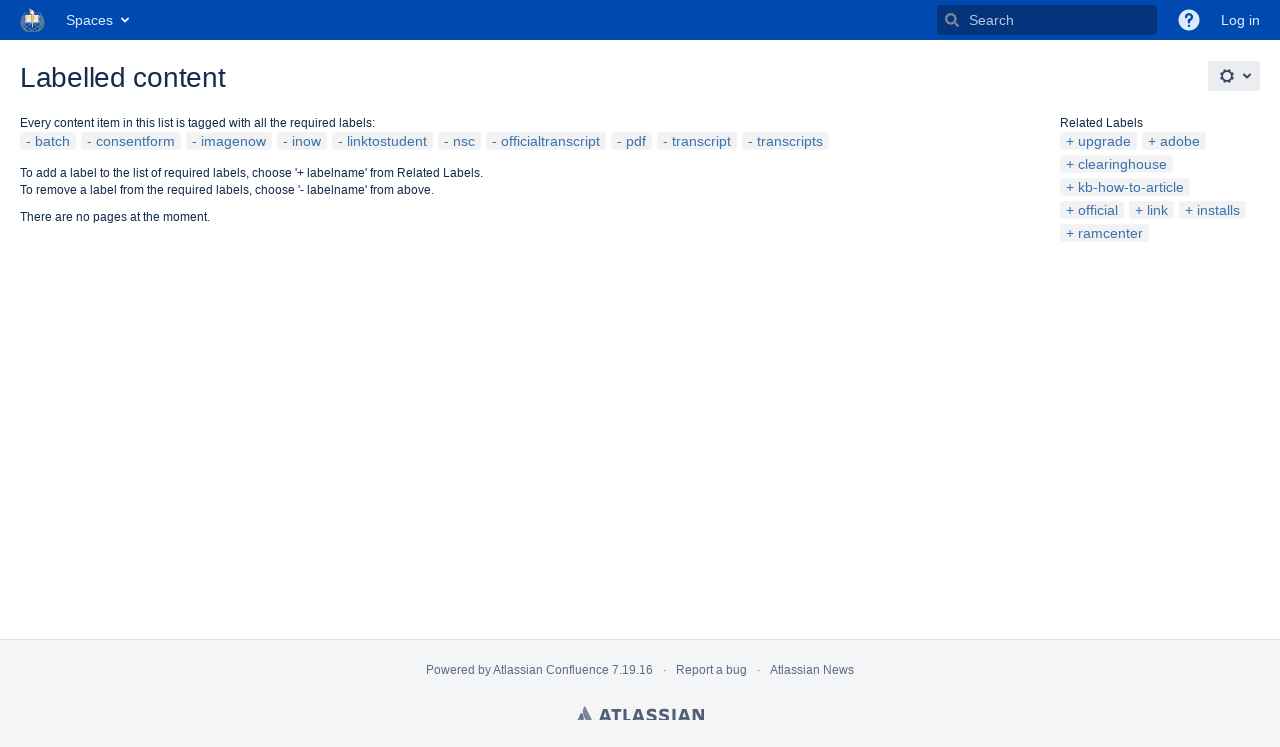

--- FILE ---
content_type: text/html;charset=UTF-8
request_url: https://wikis.suffolk.edu/label/batch+consentform+imagenow+inow+linktostudent+nsc+officialtranscript+pdf+transcript+transcripts
body_size: 36751
content:
    

<!DOCTYPE html>
<html lang="en-GB" >
<head>
                            <title>Labelled content - Suffolk Wikis</title>
    
        

                        
    
                        
    

    
    <meta http-equiv="X-UA-Compatible" content="IE=EDGE,chrome=IE7">
<meta charset="UTF-8">
<meta id="confluence-context-path" name="confluence-context-path" content="">
<meta id="confluence-base-url" name="confluence-base-url" content="https://wikis.suffolk.edu">

    <meta id="atlassian-token" name="atlassian-token" content="1460f69f8351366ba27b5bf4d903ada8378217b3">


<script type="text/javascript">
        var contextPath = '';
</script>

    

    <meta name="robots" content="noindex,nofollow">
    <meta name="robots" content="noarchive">
    <meta name="confluence-request-time" content="1768717799950">
        
    
        
            <meta name="ajs-use-keyboard-shortcuts" content="true">
            <meta name="ajs-discovered-plugin-features" content="$discoveredList">
            <meta name="ajs-keyboardshortcut-hash" content="d878e1e631354e78472c6d6a35443059">
            <meta id="team-calendars-has-jira-link" content="true">
            <meta name="ajs-team-calendars-display-time-format" content="displayTimeFormat12">
            <meta id="team-calendars-display-week-number" content="false">
            <meta id="team-calendars-user-timezone" content="America/New_York">
            <script type="text/x-template" id="team-calendars-messages" title="team-calendars-messages"><fieldset class="i18n hidden"><input type="hidden" name="calendar3.month.long.july" value="July"><input type="hidden" name="calendar3.day.short.wednesday" value="Wed"><input type="hidden" name="calendar3.day.short.thursday" value="Thu"><input type="hidden" name="calendar3.month.short.march" value="Mar"><input type="hidden" name="calendar3.month.long.april" value="April"><input type="hidden" name="calendar3.month.long.october" value="October"><input type="hidden" name="calendar3.month.long.august" value="August"><input type="hidden" name="calendar3.month.short.july" value="Jul"><input type="hidden" name="calendar3.month.short.may" value="May"><input type="hidden" name="calendar3.month.short.november" value="Nov"><input type="hidden" name="calendar3.day.long.friday" value="Friday"><input type="hidden" name="calendar3.day.long.sunday" value="Sunday"><input type="hidden" name="calendar3.day.long.saturday" value="Saturday"><input type="hidden" name="calendar3.month.short.april" value="Apr"><input type="hidden" name="calendar3.day.long.wednesday" value="Wednesday"><input type="hidden" name="calendar3.month.long.december" value="December"><input type="hidden" name="calendar3.month.short.october" value="Oct"><input type="hidden" name="calendar3.day.long.monday" value="Monday"><input type="hidden" name="calendar3.month.short.june" value="Jun"><input type="hidden" name="calendar3.day.short.monday" value="Mon"><input type="hidden" name="calendar3.day.short.tuesday" value="Tue"><input type="hidden" name="calendar3.day.short.saturday" value="Sat"><input type="hidden" name="calendar3.month.long.march" value="March"><input type="hidden" name="calendar3.month.long.june" value="June"><input type="hidden" name="calendar3.month.short.february" value="Feb"><input type="hidden" name="calendar3.month.short.august" value="Aug"><input type="hidden" name="calendar3.month.short.december" value="Dec"><input type="hidden" name="calendar3.day.short.sunday" value="Sun"><input type="hidden" name="calendar3.month.long.february" value="February"><input type="hidden" name="calendar3.day.long.tuesday" value="Tuesday"><input type="hidden" name="calendar3.month.long.may" value="May"><input type="hidden" name="calendar3.month.long.september" value="September"><input type="hidden" name="calendar3.month.long.november" value="November"><input type="hidden" name="calendar3.month.short.january" value="Jan"><input type="hidden" name="calendar3.month.short.september" value="Sep"><input type="hidden" name="calendar3.day.long.thursday" value="Thursday"><input type="hidden" name="calendar3.month.long.january" value="January"><input type="hidden" name="calendar3.day.short.friday" value="Fri"></fieldset></script>
            <meta name="ajs-is-confluence-admin" content="false">
            <meta name="ajs-connection-timeout" content="10000">
            
    
    
            <meta name="ajs-context-path" content="">
            <meta name="ajs-base-url" content="https://wikis.suffolk.edu">
            <meta name="ajs-version-number" content="7.19.16">
            <meta name="ajs-build-number" content="8804">
            <meta name="ajs-remote-user" content="">
            <meta name="ajs-remote-user-key" content="">
            <meta name="ajs-remote-user-has-licensed-access" content="false">
            <meta name="ajs-remote-user-has-browse-users-permission" content="false">
            <meta name="ajs-current-user-fullname" content="">
            <meta name="ajs-current-user-avatar-url" content="">
            <meta name="ajs-current-user-avatar-uri-reference" content="/images/icons/profilepics/anonymous.svg">
            <meta name="ajs-static-resource-url-prefix" content="/s/-g7vqpm/8804/1yuue1v/_">
            <meta name="ajs-global-settings-attachment-max-size" content="104857600">
            <meta name="ajs-global-settings-quick-search-enabled" content="true">
            <meta name="ajs-user-locale" content="en_GB">
            <meta name="ajs-user-timezone-offset" content="-18000000">
            <meta name="ajs-enabled-dark-features" content="site-wide.shared-drafts,site-wide.synchrony,clc.quick.create,confluence.view.edit.transition,cql.search.screen,confluence-inline-comments-resolved,frontend.editor.v4,http.session.registrar,nps.survey.inline.dialog,confluence.efi.onboarding.new.templates,frontend.editor.v4.compatibility,atlassian.cdn.static.assets,pdf-preview,previews.sharing,previews.versions,file-annotations,confluence.efi.onboarding.rich.space.content,collaborative-audit-log,confluence.reindex.improvements,previews.conversion-service,editor.ajax.save,read.only.mode,graphql,previews.trigger-all-file-types,attachment.extracted.text.extractor,lucene.caching.filter,confluence.table.resizable,notification.batch,previews.sharing.pushstate,confluence-inline-comments-rich-editor,tc.tacca.dacca,site-wide.synchrony.opt-in,atlassian.webresource.twophase.js.i18n.disabled,confluence.denormalisedpermissions,file-annotations.likes,gatekeeper-ui-v2,v2.content.name.searcher,mobile.supported.version,confluence.editor.tinymce.tables,pulp,confluence-inline-comments,confluence-inline-comments-dangling-comment,quick-reload-inline-comments-flags,confluence.retention.rules">
            <meta name="ajs-atl-token" content="1460f69f8351366ba27b5bf4d903ada8378217b3">
            <meta name="ajs-confluence-flavour" content="VANILLA">
            <meta name="ajs-user-date-pattern" content="dd MMM yyyy">
            <meta name="ajs-access-mode" content="READ_WRITE">
            <meta name="ajs-render-mode" content="READ_WRITE">
            <meta name="ajs-date.format" content="MMM dd, yyyy">
    
    <link rel="shortcut icon" href="/s/-g7vqpm/8804/1yuue1v/44/_/favicon.ico">
    <link rel="icon" type="image/x-icon" href="/s/-g7vqpm/8804/1yuue1v/44/_/favicon.ico">

<link rel="search" type="application/opensearchdescription+xml" href="/opensearch/osd.action" title="Suffolk Wikis"/>

    <script>
window.WRM=window.WRM||{};window.WRM._unparsedData=window.WRM._unparsedData||{};window.WRM._unparsedErrors=window.WRM._unparsedErrors||{};
WRM._unparsedData["com.atlassian.applinks.applinks-plugin:applinks-common-exported.entity-types"]="{\u0022singular\u0022:{\u0022refapp.charlie\u0022:\u0022Charlie\u0022,\u0022fecru.project\u0022:\u0022Crucible Project\u0022,\u0022fecru.repository\u0022:\u0022FishEye Repository\u0022,\u0022stash.project\u0022:\u0022Stash Project\u0022,\u0022generic.entity\u0022:\u0022Generic Project\u0022,\u0022confluence.space\u0022:\u0022Confluence Space\u0022,\u0022bamboo.project\u0022:\u0022Bamboo Project\u0022,\u0022jira.project\u0022:\u0022Jira Project\u0022},\u0022plural\u0022:{\u0022refapp.charlie\u0022:\u0022Charlies\u0022,\u0022fecru.project\u0022:\u0022Crucible Projects\u0022,\u0022fecru.repository\u0022:\u0022FishEye Repositories\u0022,\u0022stash.project\u0022:\u0022Stash Projects\u0022,\u0022generic.entity\u0022:\u0022Generic Projects\u0022,\u0022confluence.space\u0022:\u0022Confluence Spaces\u0022,\u0022bamboo.project\u0022:\u0022Bamboo Projects\u0022,\u0022jira.project\u0022:\u0022Jira Projects\u0022}}";
WRM._unparsedData["com.atlassian.analytics.analytics-client:programmatic-analytics-init.programmatic-analytics-data-provider"]="false";
WRM._unparsedData["com.atlassian.confluence.plugins.confluence-license-banner:confluence-license-banner-resources.license-details"]="{\u0022daysBeforeLicenseExpiry\u0022:0,\u0022daysBeforeMaintenanceExpiry\u0022:0,\u0022showLicenseExpiryBanner\u0022:false,\u0022showMaintenanceExpiryBanner\u0022:false,\u0022renewUrl\u0022:null,\u0022salesUrl\u0022:null}";
WRM._unparsedData["com.atlassian.plugins.atlassian-plugins-webresource-plugin:context-path.context-path"]="\u0022\u0022";
WRM._unparsedData["com.atlassian.analytics.analytics-client:policy-update-init.policy-update-data-provider"]="false";
WRM._unparsedData["com.atlassian.applinks.applinks-plugin:applinks-common-exported.authentication-types"]="{\u0022com.atlassian.applinks.api.auth.types.BasicAuthenticationProvider\u0022:\u0022Basic Access\u0022,\u0022com.atlassian.applinks.api.auth.types.TrustedAppsAuthenticationProvider\u0022:\u0022Trusted Applications\u0022,\u0022com.atlassian.applinks.api.auth.types.CorsAuthenticationProvider\u0022:\u0022CORS\u0022,\u0022com.atlassian.applinks.api.auth.types.OAuthAuthenticationProvider\u0022:\u0022OAuth\u0022,\u0022com.atlassian.applinks.api.auth.types.TwoLeggedOAuthAuthenticationProvider\u0022:\u0022OAuth\u0022,\u0022com.atlassian.applinks.api.auth.types.TwoLeggedOAuthWithImpersonationAuthenticationProvider\u0022:\u0022OAuth\u0022}";
WRM._unparsedData["com.atlassian.confluence.plugins.confluence-search-ui-plugin:confluence-search-ui-plugin-resources.i18n-data"]="{\u0022search.ui.recent.link.text\u0022:\u0022View more recently visited\u0022,\u0022search.ui.search.results.empty\u0022:\u0022We couldn\u0027\u0027t find anything matching \u005C\u0022{0}\u005C\u0022.\u0022,\u0022search.ui.filter.clear.selected\u0022:\u0022Clear selected items\u0022,\u0022search.ui.content.name.search.items.panel.load.all.top.items.button.text\u0022:\u0022Show more app results...\u0022,\u0022search.ui.filter.contributor.button.text\u0022:\u0022Contributor\u0022,\u0022search.ui.filter.space.current.label\u0022:\u0022CURRENT\u0022,\u0022search.ui.clear.input.button.text\u0022:\u0022Clear text\u0022,\u0022search.ui.search.results.clear.button\u0022:\u0022clear your filters.\u0022,\u0022help.search.ui.link.title\u0022:\u0022Search tips\u0022,\u0022search.ui.container.close.text\u0022:\u0022Close\u0022,\u0022search.ui.filter.date.month.text\u0022:\u0022The past month\u0022,\u0022search.ui.infinite.scroll.button.text\u0022:\u0022More results\u0022,\u0022search.ui.filter.date.button.text\u0022:\u0022Date\u0022,\u0022search.ui.filter.date.week.text\u0022:\u0022The past week\u0022,\u0022search.ui.result.subtitle.calendar\u0022:\u0022Team calendar\u0022,\u0022search.ui.filter.date.heading\u0022:\u0022Last modified within\u0022,\u0022search.ui.filter.space.input.label\u0022:\u0022Find spaces...\u0022,\u0022search.ui.generic.error\u0022:\u0022Something went wrong. Refresh the page, or contact your admin if this keeps happening.\u0022,\u0022search.ui.recent.spaces\u0022:\u0022Recent Spaces\u0022,\u0022search.ui.result.subtitle.space\u0022:\u0022Space\u0022,\u0022search.ui.filter.space.category.input.label\u0022:\u0022Find space categories...\u0022,\u0022search.ui.filter.space.archive.label\u0022:\u0022Search archived spaces\u0022,\u0022search.ui.filter.label\u0022:\u0022filter\u0022,\u0022search.ui.filter.date.all.text\u0022:\u0022Any time\u0022,\u0022search.ui.filter.date.hour.text\u0022:\u0022The past day\u0022,\u0022search.ui.filters.heading\u0022:\u0022Filter by\u0022,\u0022search.ui.filter.label.input.label\u0022:\u0022Find labels...\u0022,\u0022search.ui.recent.items.anonymous\u0022:\u0022Start exploring. Your search results will appear here.\u0022,\u0022search.ui.input.label\u0022:\u0022Search\u0022,\u0022search.ui.input.aria.label\u0022:\u0022Search, when you type, your results will be displayed below.\u0022,\u0022search.ui.search.result\u0022:\u0022{0,choice,1#{0} search result|1\u003c{0} search results}\u0022,\u0022search.ui.filter.label.button.text\u0022:\u0022Label\u0022,\u0022search.ui.container.clear.ariaLabel\u0022:\u0022Clear\u0022,\u0022search.ui.input.alert\u0022:\u0022Hit enter to search\u0022,\u0022search.ui.filter.no.result.text\u0022:\u0022We can\u0027\u0027t find anything matching your search\u0022,\u0022search.ui.result.subtitle.user\u0022:\u0022User profile\u0022,\u0022search.ui.filter.contributor.input.label\u0022:\u0022Find people...\u0022,\u0022search.ui.filter.content.type.button.text\u0022:\u0022Type\u0022,\u0022search.ui.filter.date.year.text\u0022:\u0022The past year\u0022,\u0022search.ui.advanced.search.link.text\u0022:\u0022Advanced search\u0022,\u0022search.ui.filter.space.button.text\u0022:\u0022Space\u0022,\u0022search.ui.search.results.clear.line2\u0022:\u0022Try a different search term or\u0022,\u0022search.ui.filter.space.category.button.text\u0022:\u0022Space category\u0022,\u0022search.ui.search.results.clear.line1\u0022:\u0022We couldn\u0027\u0027t find anything matching your search.\u0022,\u0022search.ui.content.name.search.items.panel.load.all.top.items.admin.button.text\u0022:\u0022Show more settings and app results...\u0022,\u0022search.ui.recent.pages\u0022:\u0022Recently visited\u0022,\u0022search.ui.search.result.anonymous\u0022:\u0022{0,choice,1#{0} search result|1\u003c{0} search results}. Have an account? {1}Log in{2} to expand your search.\u0022,\u0022search.ui.recent.items.empty\u0022:\u0022Start exploring. Pages and spaces you\u0027\u0027ve visited recently will appear here.\u0022,\u0022search.ui.filter.space.init.heading\u0022:\u0022recent spaces\u0022}";
WRM._unparsedData["com.atlassian.applinks.applinks-plugin:applinks-common-exported.applinks-types"]="{\u0022crowd\u0022:\u0022Crowd\u0022,\u0022confluence\u0022:\u0022Confluence\u0022,\u0022fecru\u0022:\u0022FishEye / Crucible\u0022,\u0022stash\u0022:\u0022Stash\u0022,\u0022jira\u0022:\u0022Jira\u0022,\u0022refapp\u0022:\u0022Reference Application\u0022,\u0022bamboo\u0022:\u0022Bamboo\u0022,\u0022generic\u0022:\u0022Generic Application\u0022}";
WRM._unparsedData["com.atlassian.confluence.plugins.synchrony-interop:synchrony-status-banner-loader.synchrony-status"]="false";
WRM._unparsedData["com.atlassian.applinks.applinks-plugin:applinks-common-exported.applinks-help-paths"]="{\u0022entries\u0022:{\u0022applinks.docs.root\u0022:\u0022https://confluence.atlassian.com/display/APPLINKS-082/\u0022,\u0022applinks.docs.diagnostics.troubleshoot.sslunmatched\u0022:\u0022SSL+and+application+link+troubleshooting+guide\u0022,\u0022applinks.docs.diagnostics.troubleshoot.oauthsignatureinvalid\u0022:\u0022OAuth+troubleshooting+guide\u0022,\u0022applinks.docs.diagnostics.troubleshoot.oauthtimestamprefused\u0022:\u0022OAuth+troubleshooting+guide\u0022,\u0022applinks.docs.delete.entity.link\u0022:\u0022Create+links+between+projects\u0022,\u0022applinks.docs.adding.application.link\u0022:\u0022Link+Atlassian+applications+to+work+together\u0022,\u0022applinks.docs.administration.guide\u0022:\u0022Application+Links+Documentation\u0022,\u0022applinks.docs.oauth.security\u0022:\u0022OAuth+security+for+application+links\u0022,\u0022applinks.docs.troubleshoot.application.links\u0022:\u0022Troubleshoot+application+links\u0022,\u0022applinks.docs.diagnostics.troubleshoot.unknownerror\u0022:\u0022Network+and+connectivity+troubleshooting+guide\u0022,\u0022applinks.docs.configuring.auth.trusted.apps\u0022:\u0022Configuring+Trusted+Applications+authentication+for+an+application+link\u0022,\u0022applinks.docs.diagnostics.troubleshoot.authlevelunsupported\u0022:\u0022OAuth+troubleshooting+guide\u0022,\u0022applinks.docs.diagnostics.troubleshoot.ssluntrusted\u0022:\u0022SSL+and+application+link+troubleshooting+guide\u0022,\u0022applinks.docs.diagnostics.troubleshoot.unknownhost\u0022:\u0022Network+and+connectivity+troubleshooting+guide\u0022,\u0022applinks.docs.delete.application.link\u0022:\u0022Link+Atlassian+applications+to+work+together\u0022,\u0022applinks.docs.adding.project.link\u0022:\u0022Configuring+Project+links+across+Applications\u0022,\u0022applinks.docs.link.applications\u0022:\u0022Link+Atlassian+applications+to+work+together\u0022,\u0022applinks.docs.diagnostics.troubleshoot.oauthproblem\u0022:\u0022OAuth+troubleshooting+guide\u0022,\u0022applinks.docs.diagnostics.troubleshoot.migration\u0022:\u0022Update+application+links+to+use+OAuth\u0022,\u0022applinks.docs.relocate.application.link\u0022:\u0022Link+Atlassian+applications+to+work+together\u0022,\u0022applinks.docs.administering.entity.links\u0022:\u0022Create+links+between+projects\u0022,\u0022applinks.docs.upgrade.application.link\u0022:\u0022OAuth+security+for+application+links\u0022,\u0022applinks.docs.diagnostics.troubleshoot.connectionrefused\u0022:\u0022Network+and+connectivity+troubleshooting+guide\u0022,\u0022applinks.docs.configuring.auth.oauth\u0022:\u0022OAuth+security+for+application+links\u0022,\u0022applinks.docs.insufficient.remote.permission\u0022:\u0022OAuth+security+for+application+links\u0022,\u0022applinks.docs.configuring.application.link.auth\u0022:\u0022OAuth+security+for+application+links\u0022,\u0022applinks.docs.diagnostics\u0022:\u0022Application+links+diagnostics\u0022,\u0022applinks.docs.configured.authentication.types\u0022:\u0022OAuth+security+for+application+links\u0022,\u0022applinks.docs.adding.entity.link\u0022:\u0022Create+links+between+projects\u0022,\u0022applinks.docs.diagnostics.troubleshoot.unexpectedresponse\u0022:\u0022Network+and+connectivity+troubleshooting+guide\u0022,\u0022applinks.docs.configuring.auth.basic\u0022:\u0022Configuring+Basic+HTTP+Authentication+for+an+Application+Link\u0022,\u0022applinks.docs.diagnostics.troubleshoot.authlevelmismatch\u0022:\u0022OAuth+troubleshooting+guide\u0022}}";
WRM._unparsedData["com.atlassian.confluence.plugins.confluence-feature-discovery-plugin:confluence-feature-discovery-plugin-resources.test-mode"]="false";
if(window.WRM._dataArrived)window.WRM._dataArrived();</script>
<link rel="stylesheet" href="/s/d6899692ce2a1a5bdd33c359d9199e47-CDN/-g7vqpm/8804/1yuue1v/8477afe84993a7eaf6c31533fa4c22c8/_/download/contextbatch/css/_super,-com.atlassian.plugins.atlassian-plugins-webresource-rest:data-collector-perf-observer/batch.css" data-wrm-key="_super,-com.atlassian.plugins.atlassian-plugins-webresource-rest:data-collector-perf-observer" data-wrm-batch-type="context" media="all">
<link rel="stylesheet" href="/s/d41d8cd98f00b204e9800998ecf8427e-CDN/-g7vqpm/8804/1yuue1v/2e783aaed2bf48207d1dae1e98407339/_/download/contextbatch/css/main,-_super/batch.css" data-wrm-key="main,-_super" data-wrm-batch-type="context" media="all">
<link rel="stylesheet" href="/s/d41d8cd98f00b204e9800998ecf8427e-CDN/-g7vqpm/8804/1yuue1v/5bdbd05e1f7a6deb800720f98e6643c1/_/download/contextbatch/css/atl.general,-_super/batch.css?hostenabled=true" data-wrm-key="atl.general,-_super" data-wrm-batch-type="context" media="all">
<link rel="stylesheet" href="/s/d41d8cd98f00b204e9800998ecf8427e-CDN/-g7vqpm/8804/1yuue1v/7.19.16/_/download/batch/com.atlassian.confluence.plugins.confluence-labels:view-label-resources/com.atlassian.confluence.plugins.confluence-labels:view-label-resources.css" data-wrm-key="com.atlassian.confluence.plugins.confluence-labels:view-label-resources" data-wrm-batch-type="resource" media="all">
<link rel="stylesheet" href="/s/d41d8cd98f00b204e9800998ecf8427e-CDN/-g7vqpm/8804/1yuue1v/1.0/_/download/batch/confluence.web.resources:pagination-styles/confluence.web.resources:pagination-styles.css" data-wrm-key="confluence.web.resources:pagination-styles" data-wrm-batch-type="resource" media="all">
<link rel="stylesheet" href="/s/-g7vqpm/8804/1yuue1v/44/_/styles/colors.css" media="all">
<script data-wrm-key="com.atlassian.plugins.atlassian-plugins-webresource-rest:data-collector-perf-observer" data-wrm-batch-type="resource" data-initially-rendered>
!function(){"use strict";if("PerformanceObserver"in window){const e=[];window.__observedResources=e;const r=e=>"script"===e?"script":"css";new PerformanceObserver((n=>{n.getEntries().filter((({initiatorType:e,name:r})=>{const n="script"===e||((e,r)=>"link"===e&&"css"===new URL(r).pathname.split(".").pop())(e,r),i=new URL(location.href).origin===new URL(r).origin;return n&&i})).forEach((({name:n,transferSize:i,encodedBodySize:s,initiatorType:o})=>{e.push([i,s,n,r(o)])}))})).observe({type:"resource"})}}();

</script>
<script src="/s/951deeb1db02cea5596e08da429bb865-CDN/-g7vqpm/8804/1yuue1v/8477afe84993a7eaf6c31533fa4c22c8/_/download/contextbatch/js/_super,-com.atlassian.plugins.atlassian-plugins-webresource-rest:data-collector-perf-observer/batch.js?locale=en-GB" data-wrm-key="_super,-com.atlassian.plugins.atlassian-plugins-webresource-rest:data-collector-perf-observer" data-wrm-batch-type="context" data-initially-rendered></script>
<script src="/s/5774f09dcdadb0fd549c8c9cde05bc5a-CDN/-g7vqpm/8804/1yuue1v/2e783aaed2bf48207d1dae1e98407339/_/download/contextbatch/js/main,-_super/batch.js?locale=en-GB" data-wrm-key="main,-_super" data-wrm-batch-type="context" data-initially-rendered></script>
<script src="/s/4336dd745a4ead9e6932b0071ece33c9-CDN/-g7vqpm/8804/1yuue1v/5bdbd05e1f7a6deb800720f98e6643c1/_/download/contextbatch/js/atl.general,-_super/batch.js?hostenabled=true&amp;locale=en-GB" data-wrm-key="atl.general,-_super" data-wrm-batch-type="context" data-initially-rendered></script>
<script src="/s/ffe216757e33982e8a5ff85971eec66b-CDN/-g7vqpm/8804/1yuue1v/7.19.16/_/download/batch/com.atlassian.confluence.plugins.confluence-labels:view-label-resources/com.atlassian.confluence.plugins.confluence-labels:view-label-resources.js?locale=en-GB" data-wrm-key="com.atlassian.confluence.plugins.confluence-labels:view-label-resources" data-wrm-batch-type="resource" data-initially-rendered></script>
<script src="/s/ffe216757e33982e8a5ff85971eec66b-CDN/-g7vqpm/8804/1yuue1v/9.2.2/_/download/batch/com.atlassian.auiplugin:split_aui.splitchunk.036a05e5ff/com.atlassian.auiplugin:split_aui.splitchunk.036a05e5ff.js?locale=en-GB" data-wrm-key="com.atlassian.auiplugin:split_aui.splitchunk.036a05e5ff" data-wrm-batch-type="resource" data-initially-rendered></script>
<script src="/s/ffe216757e33982e8a5ff85971eec66b-CDN/-g7vqpm/8804/1yuue1v/9.2.2/_/download/batch/com.atlassian.auiplugin:split_aui.component.nav/com.atlassian.auiplugin:split_aui.component.nav.js?locale=en-GB" data-wrm-key="com.atlassian.auiplugin:split_aui.component.nav" data-wrm-batch-type="resource" data-initially-rendered></script>
<script type="module">WRM.requireLazily(["wr!com.atlassian.plugins.atlassian-plugins-webresource-rest:data-collector-async"])</script>
    

        
    

		
	
    <script type="text/javascript">
AJS.toInit(function(){
    AJS.$('#quick-create-page-button').remove();
});
</script>
<script type="text/javascript">
AJS.toInit(function(){
if (AJS.params.remoteUser == ''){
AJS.$('section.aui-page-panel-content.content-body').hide();
}
});
</script>

    
</head>

    
<body      id="com-atlassian-confluence" class="theme-default  aui-layout aui-theme-default">

        
            <div id='stp-licenseStatus-banner'></div>
    <div id="page">
<div id="full-height-container">
    <div id="header-precursor">
        <div class="cell">
            
                            </div>
    </div>
        





<header id="header" role="banner">
            <a class="aui-skip-link" href="https://wikis.suffolk.edu/login.action?os_destination=%2Flabel%2Fbatch%2Bconsentform%2Bimagenow%2Binow%2Blinktostudent%2Bnsc%2Bofficialtranscript%2Bpdf%2Btranscript%2Btranscripts">Log in</a>
            <a class="aui-skip-link" href="#nav-sidebar">Skip to sidebar</a>
        <a class="aui-skip-link" href="#main">Skip to main content</a>
    <nav class="aui-header aui-dropdown2-trigger-group" aria-label="Site"><div class="aui-header-inner"><div class="aui-header-primary"><span id="logo" class="aui-header-logo aui-header-logo-custom"><a href="/" aria-label="Go to home page"><img src="/download/attachments/425986/atl.site.logo?version=3&amp;modificationDate=1428606076921&amp;api=v2" alt="Suffolk Wikis" /></a></span><ul class="aui-nav">
                            <li>
            
        
        
<a  id="space-directory-link" href="/spacedirectory/view.action"  class=" aui-nav-imagelink"   title="Spaces">
            <span>Spaces</span>
    </a>
        </li>
                                <li class="aui-buttons">
            </li>
</ul>
</div><div class="aui-header-secondary"><ul class="aui-nav">
                        <li>
        <div id="search-ui" class="aui-quicksearch dont-default-focus header-quicksearch"><button id="quick-search-query-button" aria-label="Search" aria-haspopup= "dialog" aria-controls="search_drawer" ></button><input id="quick-search-query" aria-label="Search" placeholder="Search" type="text" aria-haspopup= "dialog" aria-controls="search_drawer" /><div id="quick-search-alert" role="alert">Hit enter to search</div><aui-spinner size="small"></aui-spinner></div>
    </li>
        <li>
            
        <a id="help-menu-link" class="aui-nav-link aui-dropdown2-trigger aui-dropdown2-trigger-arrowless" href="#" aria-haspopup="true" aria-owns="help-menu-link-content" title="Help">
        <span class="aui-icon aui-icon-small aui-iconfont-question-filled">Help</span>
    </a>
    <nav id="help-menu-link-content" class="aui-dropdown2 aui-style-default">
                    <div class="aui-dropdown2-section">
                                <ul  id="help-menu-link-leading" class="aui-list-truncate section-leading first">
                                            <li>
        
            
<a  id="confluence-help-link" href="https://docs.atlassian.com/confluence/docs-719/" class="    "      title="Visit the Confluence documentation home"  target="_blank"
>
        Online Help
</a>
</li>
                                            <li>
    
                
<a  id="keyboard-shortcuts-link" href="#" class="    "      title="View available keyboard shortcuts" >
        Keyboard Shortcuts
</a>
</li>
                                            <li>
    
            
<a  id="feed-builder-link" href="/dashboard/configurerssfeed.action" class="    "      title="Create your custom RSS feed." >
        Feed Builder
</a>
</li>
                                            <li>
    
            
<a  id="whats-new-menu-link" href="https://confluence.atlassian.com/display/DOC/Confluence+7.19+Release+Notes" class="    "      title="" >
        What’s new
</a>
</li>
                                            <li>
    
                
<a  id="gadget-directory-link" href="#" class="   user-item administration-link "      title="Browse gadgets provided by Confluence" >
        Available Gadgets
</a>
</li>
                                            <li>
    
            
<a  id="confluence-about-link" href="/aboutconfluencepage.action" class="    "      title="Get more information about Confluence" >
        About Confluence
</a>
</li>
                                    </ul>
            </div>
            </nav>
    
    </li>
        <li>
                
    
    </li>
        <li>
            
    </li>
        <li>
                                            <li>
        
            
<a  id="login-link" href="/login.action?os_destination=%2Flabel%2Fbatch%2Bconsentform%2Bimagenow%2Binow%2Blinktostudent%2Bnsc%2Bofficialtranscript%2Bpdf%2Btranscript%2Btranscripts" class="   user-item login-link "      title="" >
        Log in
</a>
</li>
                        
    </li>
    </ul>
</div></div><!-- .aui-header-inner--></nav><!-- .aui-header -->
    <br class="clear">
</header>
    

        <!-- \#header -->

            
    
        <main role="main" id="main" class=" aui-page-panel">
                        <div id="main-header">
                        

    <div id="navigation" class="content-navigation">

        <button href="#label-settings" aria-owns="label-settings" aria-haspopup="true" class="labels-settings-trigger aui-button aui-dropdown2-trigger aui-style-default">
            <span class="aui-icon aui-icon-small aui-iconfont-configure">Settings</span>
        </button>

        <div id="label-settings" class="aui-dropdown2 aui-style-default" aria-hidden="true">
            <ul class="aui-list-truncate">
                                    <li><a href="/labels/listlabels-heatmap.action">Popular Labels</a></li>
                                    <li><a href="/labels/listlabels-alphaview.action">All Labels</a></li>
                            </ul>
        </div>
    </div>


            
            <div id="title-heading" class="pagetitle with-breadcrumbs">
                
                                    <div id="breadcrumb-section">
                        
    
    
    <nav aria-label="Breadcrumbs">
        <ol id="breadcrumbs">
                                            </ol>
    </nav>


                    </div>
                
                

                <h1 id="title-text" class="with-breadcrumbs">
                                                Labelled content
                                    </h1>
            </div>
        </div><!-- \#main-header -->
        
        

        <div id="sidebar-container">
                                                </div><!-- \#sidebar-container -->

        

    

        

        




            
    <!--
    LABEL DECORATOR
    This decorator handles label contexts
-->


    
    
        
    
    
<div class="pagebody labels">
    

<div id="action-messages">
                        </div>
                        		                        
        <div class="labels-content">
            <div class="related-labels">
                                    <div>Related Labels</div>
                    <ul class="label-list">

<li class="aui-label" data-label-id="9895981">
    <a class="plus-label" rel="nofollow" href="/label/batch+consentform+imagenow+inow+linktostudent+nsc+officialtranscript+pdf+transcript+transcripts+upgrade">upgrade</a>
</li><li class="aui-label" data-label-id="5210115">
    <a class="plus-label" rel="nofollow" href="/label/adobe+batch+consentform+imagenow+inow+linktostudent+nsc+officialtranscript+pdf+transcript+transcripts">adobe</a>
</li><li class="aui-label" data-label-id="47185931">
    <a class="plus-label" rel="nofollow" href="/label/batch+clearinghouse+consentform+imagenow+inow+linktostudent+nsc+officialtranscript+pdf+transcript+transcripts">clearinghouse</a>
</li><li class="aui-label" data-label-id="12484609">
    <a class="plus-label" rel="nofollow" href="/label/batch+consentform+imagenow+inow+kb-how-to-article+linktostudent+nsc+officialtranscript+pdf+transcript+transcripts">kb-how-to-article</a>
</li><li class="aui-label" data-label-id="47185929">
    <a class="plus-label" rel="nofollow" href="/label/batch+consentform+imagenow+inow+linktostudent+nsc+official+officialtranscript+pdf+transcript+transcripts">official</a>
</li><li class="aui-label" data-label-id="47185941">
    <a class="plus-label" rel="nofollow" href="/label/batch+consentform+imagenow+inow+link+linktostudent+nsc+officialtranscript+pdf+transcript+transcripts">link</a>
</li><li class="aui-label" data-label-id="116785165">
    <a class="plus-label" rel="nofollow" href="/label/batch+consentform+imagenow+inow+installs+linktostudent+nsc+officialtranscript+pdf+transcript+transcripts">installs</a>
</li><li class="aui-label" data-label-id="47185927">
    <a class="plus-label" rel="nofollow" href="/label/batch+consentform+imagenow+inow+linktostudent+nsc+officialtranscript+pdf+ramcenter+transcript+transcripts">ramcenter</a>
</li>
                    </ul>
                            </div>

            <div class="labels-main">
                <div class="labels-main-description">
                                    Every content item in this list is tagged with all the required labels:
                    <ul class="label-list">

<li class="aui-label" data-label-id="47185940">
    <a class="minus-label" rel="nofollow" href="/label/consentform+imagenow+inow+linktostudent+nsc+officialtranscript+pdf+transcript+transcripts">batch</a>
</li><li class="aui-label" data-label-id="47185933">
    <a class="minus-label" rel="nofollow" href="/label/batch+imagenow+inow+linktostudent+nsc+officialtranscript+pdf+transcript+transcripts">consentform</a>
</li><li class="aui-label" data-label-id="47185939">
    <a class="minus-label" rel="nofollow" href="/label/batch+consentform+inow+linktostudent+nsc+officialtranscript+pdf+transcript+transcripts">imagenow</a>
</li><li class="aui-label" data-label-id="47185938">
    <a class="minus-label" rel="nofollow" href="/label/batch+consentform+imagenow+linktostudent+nsc+officialtranscript+pdf+transcript+transcripts">inow</a>
</li><li class="aui-label" data-label-id="47185942">
    <a class="minus-label" rel="nofollow" href="/label/batch+consentform+imagenow+inow+nsc+officialtranscript+pdf+transcript+transcripts">linktostudent</a>
</li><li class="aui-label" data-label-id="47185930">
    <a class="minus-label" rel="nofollow" href="/label/batch+consentform+imagenow+inow+linktostudent+officialtranscript+pdf+transcript+transcripts">nsc</a>
</li><li class="aui-label" data-label-id="47185950">
    <a class="minus-label" rel="nofollow" href="/label/batch+consentform+imagenow+inow+linktostudent+nsc+pdf+transcript+transcripts">officialtranscript</a>
</li><li class="aui-label" data-label-id="47185949">
    <a class="minus-label" rel="nofollow" href="/label/batch+consentform+imagenow+inow+linktostudent+nsc+officialtranscript+transcript+transcripts">pdf</a>
</li><li class="aui-label" data-label-id="47185928">
    <a class="minus-label" rel="nofollow" href="/label/batch+consentform+imagenow+inow+linktostudent+nsc+officialtranscript+pdf+transcripts">transcript</a>
</li><li class="aui-label" data-label-id="47185932">
    <a class="minus-label" rel="nofollow" href="/label/batch+consentform+imagenow+inow+linktostudent+nsc+officialtranscript+pdf+transcript">transcripts</a>
</li>
                    </ul>
                    <p>To add a label to the list of required labels, choose '+ labelname' from Related Labels.<br>
                       To remove a label from the required labels, choose '- labelname' from above.</p>
                                </div>

                                <ul class="content-by-label">
                                            <li>There are no pages at the moment.</li>
                                    </ul>

                            
        

    
    
        <ol class="aui-nav aui-nav-pagination">
            </ol>
            </div>
        </div>

    
    

                
</div>

    



        


            </main><!-- \#main -->
            
    
    
        
            
            

<div id="footer" role="contentinfo">
    <section class="footer-body">

                                                    
        

        <ul id="poweredby">
            <li class="noprint">Powered by <a href="https://www.atlassian.com/software/confluence" class="hover-footer-link" rel="nofollow">Atlassian Confluence</a> <span id='footer-build-information'>7.19.16</span></li>
            <li class="print-only">Printed by Atlassian Confluence 7.19.16</li>
            <li class="noprint"><a href="https://support.atlassian.com/confluence-server/" class="hover-footer-link" rel="nofollow">Report a bug</a></li>
            <li class="noprint"><a href="https://www.atlassian.com/company" class="hover-footer-link" rel="nofollow">Atlassian News</a></li>
        </ul>

        

        <div id="footer-logo"><a href="https://www.atlassian.com/" rel="nofollow">Atlassian</a></div>

                    
        
    </section>
</div>

    

</div><!-- \#full-height-container -->
</div><!-- \#page -->

    <span style="display:none;" id="confluence-server-performance">{"serverDuration": 33, "requestCorrelationId": "6f9bcdf4e12574a3"}</span>
</body>
</html>
    
